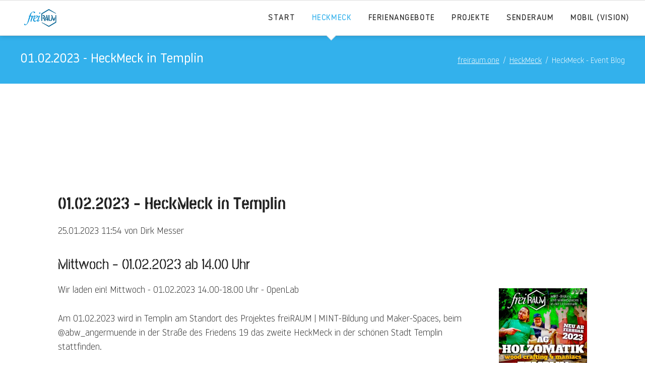

--- FILE ---
content_type: text/html; charset=UTF-8
request_url: https://freiraum.one/heckmeck-event-blog/01-02-2023-heckmeck-in-templin.html
body_size: 17822
content:
<!DOCTYPE html>
<html lang="de">
<head>
<meta charset="UTF-8">
<title>01.02.2023 - HeckMeck in Templin - freiraum.one</title>
<base href="https://freiraum.one/">
<meta name="robots" content="index,follow">
<meta name="description" content="Wir laden ein! HeckMeck - OpenLab">
<meta name="generator" content="Contao Open Source CMS">
<meta name="viewport" content="width=device-width,initial-scale=1.0,shrink-to-fit=no,viewport-fit=cover">
<link rel="stylesheet" href="/assets/css/icons.min.css,colorbox.min.css,tablesorter.min.css,normalize.css...-8480a35e.css"><script src="/assets/js/jquery.min.js,modernizr.min.js-2c5122be.js"></script>
</head>
<body id="top" class="oneo-no-sidebar home tagline-no-border">
<div class="page">
<header class="page-header">
<div class="mod_article block" id="article-188">
</div>
<div class="header-navigation">
<div class="main-navigation-wrapper">
<!-- indexer::stop -->
<h1 class="ce_rsce_oneo_logo logo">
<a href="">
<img src="/files/freiraum.one/images/freiraum_logo_blue.svg" alt="freiraum.one">
</a>
</h1>
<!-- indexer::continue -->
<!-- indexer::stop -->
<nav class="mod_rocksolid_mega_menu main-navigation block">
<a href="/heckmeck-event-blog/01-02-2023-heckmeck-in-templin.html#skipNavigation78" class="invisible">Navigation überspringen</a>
<ul class="level_1">
<li class="home tagline-no-border">
<a href="/start.html" title="Home" class="home tagline-no-border" itemprop="url"><span itemprop="name">Start</span>
</a>
</li>
<li class="trail home tagline-no-border">
<a href="/heckmeck.html" title="HeckMeck" class="trail home tagline-no-border" itemprop="url"><span itemprop="name">HeckMeck</span>
</a>
</li>
<li class="">
<a href="/ferienangebote.html" title="Ferienangebote" class="" itemprop="url"><span itemprop="name">Ferienangebote</span>
</a>
</li>
<li class="">
<a href="/projekte.html" title="Projekte" class="" itemprop="url"><span itemprop="name">Projekte</span>
</a>
</li>
<li class="">
<a href="/senderaum-podcast.html" title="sendeRAUM | Transmissionen aus dem Glashaus" class="" itemprop="url"><span itemprop="name">sendeRAUM</span>
</a>
</li>
<li class="">
<a href="/mobil.html" title="freiRAUM | mobil - Technikbegeisterung fährt auf&#39;s Land" class="" itemprop="url"><span itemprop="name">Mobil &#40;Vision&#41;</span>
</a>
</li>
</ul>
<span id="skipNavigation78" class="invisible"></span>
</nav>
<!-- indexer::continue -->
</div>
</div>
<div class="main-navigation-mobile">
<!-- indexer::stop -->
<nav class="mod_navigation block">
<a href="/heckmeck-event-blog/01-02-2023-heckmeck-in-templin.html#skipNavigation11" class="invisible">Navigation überspringen</a>
<ul class="level_1">
<li class="home tagline-no-border"><a href="/start.html" title="Home" class="home tagline-no-border">Start</a></li>
<li class="trail home tagline-no-border"><a href="/heckmeck.html" title="HeckMeck" class="trail home tagline-no-border">HeckMeck</a></li>
<li><a href="/ferienangebote.html" title="Ferienangebote">Ferienangebote</a></li>
<li><a href="/projekte.html" title="Projekte">Projekte</a></li>
<li><a href="/senderaum-podcast.html" title="sendeRAUM | Transmissionen aus dem Glashaus">sendeRAUM</a></li>
<li><a href="/mobil.html" title="freiRAUM | mobil - Technikbegeisterung fährt auf&#39;s Land">Mobil &#40;Vision&#41;</a></li>
</ul>
<span id="skipNavigation11" class="invisible"></span>
</nav>
<!-- indexer::continue -->
<ul class="icon-links ce_rsce_oneo_icon_links main-navigation-mobile-icons">
<li>
<a href="&#35;" data-icon="&#xe132;" style="color: #55acee;">
<span class="icon-links-label">Twitter</span>
</a>
</li>
<li>
<a href="&#35;" data-icon="&#xe0b6;" style="color: #0077b5;">
<span class="icon-links-label">LinkedIn</span>
</a>
</li>
<li>
<a href="&#35;" data-icon="&#xe098;" style="color: #cc3d2d;">
<span class="icon-links-label">Google+</span>
</a>
</li>
<li>
<a href="&#35;" data-icon="&#xe076;" style="color: #3b5998;">
<span class="icon-links-label">Facebook</span>
</a>
</li>
<li>
<a href="&#35;" data-icon="&#xe0ff;" style="color: #ff9900;">
<span class="icon-links-label">RSS-Feed</span>
</a>
</li>
</ul>
</div>			</header>
<div class="tagline">
<div class="tagline-inner">
<div class="centered-wrapper ce_rsce_oneo_centered_wrapper_start breadcrumbs-wrapper  -highlight-color -color-inverted" style=" ">
<div class="centered-wrapper-inner ">
<h3 class="breadcrumbs-headline">01.02.2023 - HeckMeck in Templin</h3>
<!-- indexer::stop -->
<nav class="mod_breadcrumb -right block" aria-label="Breadcrumb">
<ul>
<li><a href="/start.html" title="freiraum.one">freiraum.one</a></li>
<li><a href="/heckmeck.html" title="HeckMeck">HeckMeck</a></li>
<li class="active" aria-current="page">HeckMeck - Event Blog</li>
</ul>
</nav>
<!-- indexer::continue -->
</div>
</div>
</div>
</div>
<div class="content-wrapper">
<main role="main" class="main-content">
<div class="mod_article block" id="article-189">
<div class="centered-wrapper ce_rsce_oneo_centered_wrapper_start padding-top-xl padding-bottom-xl  -vertical-centered is-animated -fade-in does-repeat -no-background-mobile" style="background-size: contain;background-position: 100% 50%; " id="intro">
<div class="centered-wrapper-inner ">
<div class="mod_newsreader block">
<div class="layout_full block featured">
<h1>01.02.2023 - HeckMeck in Templin</h1>
<p class="info"><time datetime="2023-01-25T11:54:00+01:00">25.01.2023 11:54</time> von Dirk Messer</p>
<h2>Mittwoch - 01.02.2023 ab 14.00 Uhr</h2>
<div class="no-resize content-text media media--right">
<figure>
<img src="/assets/images/n/Somed_AG_Holzomatik_Templin-rpmv1r8rctkcnz2.jpg" alt width="300" height="300">
</figure>
<div class="rte">
<p>Wir laden ein! Mittwoch - 01.02.2023 14.00-18.00 Uhr - OpenLab</p>
<p>Am 01.02.2023 wird in Templin am Standort des Projektes freiRAUM | MINT-Bildung und Maker-Spaces, beim @abw_angermuende in der Straße des Friedens 19 das zweite HeckMeck in der schönen Stadt Templin stattfinden.</p>
<p>Wilkommen sind alle Forschungsreisenden, Große und Kleine. Alle Angebote sind kostenlos.</p>
<p>Bei diesem offenen Angebot können Kinder und Jugendliche aber auch Erwachsene viel Spaß mit Technik und Naturwissenschaften erleben. So &nbsp;können 3D-Druck, Automodellbau und Robotik selbst ausgetestet werden. Die Gäste können kleine Roboter programmieren, mit Solar und Microcontrollern experimentieren, mit Produkten aus dem Lasercuter basteln und noch vieles mehr. <br><br>Dieses Mal wird das neue Angebot &#34;AG Holzomatik - woodcrafting 4 maniacs&#34; vorgestellt und es können auch erste Erfahrungen im Bereich gestalten und bauen mit Holz gemacht werden. Die AG Holzomatik richtet sich an Kinder ab 10 Jahren und möchte solides Handwerk mit den Ideen aus dem Technikbereich verbinden. Hier entstehen Holzbasteleien mit Technikeinschlag. Mögliche Beispiele sind selbst gebaute Bluetoothboxen, QI-Ladegeräte, Sensortafeln für das Raumklima und noch viel mehr.<br><br>Am 01.02.2023 sind also alle kleinen und großen Tüftler:innen, Entdecker:innen, Forscher:innen und sonst irgendwie an Technik und Spaß interessierten Templiner:innen eingeladen.<br><br>Eine besondere Einladung geht an alle, die weitgehend über Erfahrungen mit und um Technik herum verfügen und sich vorstellen können, ihr Wissen im Ehrenamt zu teilen und an junge Menschen weiterzugeben!</p>
<p>HeckMeck ist eine Veranstaltungsreihe des Projektes freiRAUM des Angermünder Bildungswerkes e.V.. Durch das Projekt werden &nbsp;in der Uckermark Angebote der MINT-Bildung (Mathematik, Informatik, Naturwissenschaften, Technik) und MakerSpaces umgesetzt. Vorbild dafür ist der Technikstützpunkt an der Talsandschule in Schwedt.<br>Das Projekt wird durch den Landkreis Uckermark gefördert.</p>
<p>Wir erwarten und erhoffen uns viele Besucher:innen, neue Bekanntschaften und interessante Begegnungen. Es ist viel vorbereitet um zu entdecken, zu erforschen und gemeinsam Spaß an vielerlei Gerätschaften zu haben.</p>
<p>Kommt rum!</p>
</div>
</div>
</div>
</div>
</div>
</div>
</div>
</main>
</div>
<footer class="page-footer">
<!-- indexer::stop -->
<a href="heckmeck-event-blog/01-02-2023-heckmeck-in-templin.html#top" class="footer-top-link ce_rsce_oneo_footer_top">
Nach oben</a>
<!-- indexer::continue -->
<div class="mod_article block" id="article-196">
<div class="centered-wrapper ce_rsce_oneo_centered_wrapper_start padding-top-xl padding-bottom-xl hl-lk-footer  -vertical-centered -no-background-mobile" style="background-size: contain;background-position: 100% 50%; ">
<div class="centered-wrapper-inner ">
<div class="headline-box -align-left ce_rsce_oneo_headline_box -medium">
<h3 class="-medium">Unser Projekt wird gefördert durch den Landkreis Uckermark</h3>
</div>
<div class="content-text">
<div class="rte">
<p>Wir bedanken uns sehr herzlich für diese großartige Möglichkeit, die Unterstützung und die motivierende Zusammenarbeit!</p>
</div>
</div>
<ul class="icon-links ce_rsce_oneo_icon_links">
<li>
<a href="https://www.uckermark.de/Kreisverwaltung/Dienstleistungen/freiRAUM-Technikschule-Uckermark.php?object=tx,3615.4194.1&NavID=3615.14.1" data-icon="&#xe0b5;">
<span class="icon-links-label">Das Projekt freiRAUM beim Landkreis Uckermark.</span>
</a>
</li>
</ul>
</div>
</div>
<div class="centered-wrapper ce_rsce_oneo_centered_wrapper_start padding-top-xl padding-bottom-xl hl-lk-footer  -border-top -border-bottom -color-inverted -vertical-centered -no-background-mobile" style="background-size: contain;background-position: 100% 50%;background-color: #316306;border-top-color: #60a81e;border-top-width: 5px;border-bottom-color: #60a81e;border-bottom-width: 15px; ">
<div class="centered-wrapper-inner ">
<div class="rs-columns ce_rs_columns_start">
<div class="ce_rs_column_start  rs-column -large-col-2-1 -large-first -large-first-row -medium-col-2-1 -medium-first -medium-first-row -small-col-1-1 -small-first -small-last -small-first-row">
<div class="content-image">
<figure>
<img src="/assets/images/8/logo_uckermark_landkreis_weiss-j1fpqcacztzvrg8.png" alt width="150" height="85">
</figure>
</div>
</div>
<div class="ce_rs_column_start  rs-column -large-col-2-1 -large-last -large-first-row -medium-col-2-1 -medium-last -medium-first-row -small-col-1-1 -small-first -small-last">
<div class="content-image">
<figure>
<img src="/assets/images/j/logo_uckermark_bildung-bkabmxzphp8t4vs.png" alt width="263" height="80">
</figure>
</div>
</div>
</div>
</div>
</div>
</div>
<ul class="icon-links ce_rsce_oneo_icon_links footer-icon-links">
<li>
<a href="https://www.instagram.com/freiraum_uckermark/" data-icon="&#xe152;">
<span class="icon-links-label">Instagram</span>
</a>
</li>
<li>
<a href="https://www.facebook.com/freiRAUM.uckermark" data-icon="&#xe076;">
<span class="icon-links-label">Facebook</span>
</a>
</li>
</ul>
<!-- indexer::stop -->
<nav class="mod_customnav footer-navigation block">
<a href="/heckmeck-event-blog/01-02-2023-heckmeck-in-templin.html#skipNavigation153" class="invisible">Navigation überspringen</a>
<ul class="level_1">
<li><a href="/datenschutzerklaerung.html" title="Datenschutzerklärung">Datenschutzerklärung</a></li>
<li><a href="/impressum.html" title="Impressum">Impressum</a></li>
</ul>
<span id="skipNavigation153" class="invisible"></span>
</nav>
<!-- indexer::continue -->
<!-- indexer::stop -->
<p class="footer-copyright ce_rsce_oneo_footer_copyright">
<span>© 2021 - 2026 freiRAUM - MINT-Bildung und MakerSpaces in der Uckermark</span>
</p>
<!-- indexer::continue -->
</footer>
</div>
<script src="/assets/jquery-ui/js/jquery-ui.min.js?v=1.13.2"></script>
<script>jQuery(function($){$(document).accordion({heightStyle:'content',header:'.toggler',collapsible:!0,create:function(event,ui){ui.header.addClass('active');$('.toggler').attr('tabindex',0)},activate:function(event,ui){ui.newHeader.addClass('active');ui.oldHeader.removeClass('active');$('.toggler').attr('tabindex',0)}})})</script>
<script src="/assets/colorbox/js/colorbox.min.js?v=1.6.4.2"></script>
<script>jQuery(function($){$('a[data-lightbox]').map(function(){$(this).colorbox({loop:!1,rel:$(this).attr('data-lightbox'),maxWidth:'95%',maxHeight:'95%'})})})</script>
<script src="/assets/tablesorter/js/tablesorter.min.js?v=2.31.3.1"></script>
<script>jQuery(function($){$('.ce_table .sortable').each(function(i,table){var attr=$(table).attr('data-sort-default'),opts={},s;if(attr){s=attr.split('|');opts={sortList:[[s[0],s[1]=='desc'|0]]}}
$(table).tablesorter(opts)})})</script>
<script src="/files/oneo/js/script.js"></script>
<script type="application/ld+json">
{
    "@context": "https:\/\/schema.org",
    "@graph": [
        {
            "@type": "WebPage",
            "primaryImageOfPage": {
                "@id": "#\/schema\/image\/ddd99b1a-9c9f-11ed-ba9f-00163ee820bc",
                "@type": "ImageObject",
                "contentUrl": "\/files\/freiraum.one\/images\/HeckMeck\/20230201_TP\/SoMed_heckmeck_Templin_Quadrat_2023.jpg"
            }
        },
        {
            "@id": "#\/schema\/image\/e4b3c28c-9c9f-11ed-ba9f-00163ee820bc",
            "@type": "ImageObject",
            "contentUrl": "\/assets\/images\/n\/Somed_AG_Holzomatik_Templin-rpmv1r8rctkcnz2.jpg"
        },
        {
            "@id": "#\/schema\/image\/3e54dba5-fbda-11ec-9ef2-00163ee820bc",
            "@type": "ImageObject",
            "contentUrl": "\/assets\/images\/8\/logo_uckermark_landkreis_weiss-j1fpqcacztzvrg8.png"
        },
        {
            "@id": "#\/schema\/image\/c61355af-fbd3-11ec-9ef2-00163ee820bc",
            "@type": "ImageObject",
            "contentUrl": "\/assets\/images\/j\/logo_uckermark_bildung-bkabmxzphp8t4vs.png"
        },
        {
            "@id": "#\/schema\/news\/47",
            "@type": "NewsArticle",
            "author": {
                "@type": "Person",
                "name": "Dirk Messer"
            },
            "datePublished": "2023-01-25T11:54:00+01:00",
            "description": "Wir laden ein! HeckMeck - OpenLab",
            "headline": "01.02.2023 - HeckMeck in Templin",
            "image": {
                "@id": "#\/schema\/image\/ddd99b1a-9c9f-11ed-ba9f-00163ee820bc",
                "@type": "ImageObject",
                "contentUrl": "\/files\/freiraum.one\/images\/HeckMeck\/20230201_TP\/SoMed_heckmeck_Templin_Quadrat_2023.jpg"
            },
            "text": "Wir laden ein! Mittwoch - 01.02.2023 14.00-18.00 Uhr - OpenLab\nAm 01.02.2023 wird in Templin am Standort des Projektes freiRAUM | MINT-Bildung und Maker-Spaces, beim @abw_angermuende in der Straße des Friedens 19 das zweite HeckMeck in der schönen Stadt Templin stattfinden.\nWilkommen sind alle Forschungsreisenden, Große und Kleine. Alle Angebote sind kostenlos.\nBei diesem offenen Angebot können Kinder und Jugendliche aber auch Erwachsene viel Spaß mit Technik und Naturwissenschaften erleben. So  können 3D-Druck, Automodellbau und Robotik selbst ausgetestet werden. Die Gäste können kleine Roboter programmieren, mit Solar und Microcontrollern experimentieren, mit Produkten aus dem Lasercuter basteln und noch vieles mehr.\nDieses Mal wird das neue Angebot \"AG Holzomatik - woodcrafting 4 maniacs\" vorgestellt und es können auch erste Erfahrungen im Bereich gestalten und bauen mit Holz gemacht werden. Die AG Holzomatik richtet sich an Kinder ab 10 Jahren und möchte solides Handwerk mit den Ideen aus dem Technikbereich verbinden. Hier entstehen Holzbasteleien mit Technikeinschlag. Mögliche Beispiele sind selbst gebaute Bluetoothboxen, QI-Ladegeräte, Sensortafeln für das Raumklima und noch viel mehr.\nAm 01.02.2023 sind also alle kleinen und großen Tüftler:innen, Entdecker:innen, Forscher:innen und sonst irgendwie an Technik und Spaß interessierten Templiner:innen eingeladen.\nEine besondere Einladung geht an alle, die weitgehend über Erfahrungen mit und um Technik herum verfügen und sich vorstellen können, ihr Wissen im Ehrenamt zu teilen und an junge Menschen weiterzugeben!\nHeckMeck ist eine Veranstaltungsreihe des Projektes freiRAUM des Angermünder Bildungswerkes e.V.. Durch das Projekt werden  in der Uckermark Angebote der MINT-Bildung (Mathematik, Informatik, Naturwissenschaften, Technik) und MakerSpaces umgesetzt. Vorbild dafür ist der Technikstützpunkt an der Talsandschule in Schwedt.\nDas Projekt wird durch den Landkreis Uckermark gefördert.\nWir erwarten und erhoffen uns viele Besucher:innen, neue Bekanntschaften und interessante Begegnungen. Es ist viel vorbereitet um zu entdecken, zu erforschen und gemeinsam Spaß an vielerlei Gerätschaften zu haben.\nKommt rum!",
            "url": "\/heckmeck-event-blog\/01-02-2023-heckmeck-in-templin.html"
        },
        {
            "@type": "BreadcrumbList",
            "itemListElement": [
                {
                    "@type": "ListItem",
                    "item": {
                        "@id": "\/start.html",
                        "name": "freiraum.one"
                    },
                    "position": 1
                },
                {
                    "@type": "ListItem",
                    "item": {
                        "@id": "\/heckmeck.html",
                        "name": "HeckMeck"
                    },
                    "position": 2
                },
                {
                    "@type": "ListItem",
                    "item": {
                        "@id": "\/heckmeck-event-blog\/01-02-2023-heckmeck-in-templin.html",
                        "name": "HeckMeck - Event Blog"
                    },
                    "position": 3
                }
            ]
        }
    ]
}
</script>
<script type="application/ld+json">
{
    "@context": "https:\/\/schema.contao.org",
    "@graph": [
        {
            "@type": "Page",
            "fePreview": false,
            "groups": [],
            "noSearch": false,
            "pageId": 115,
            "protected": false,
            "title": "01.02.2023 - HeckMeck in Templin"
        }
    ]
}
</script></body>
</html>

--- FILE ---
content_type: image/svg+xml
request_url: https://freiraum.one/files/freiraum.one/images/freiraum_logo_blue.svg
body_size: 197245
content:
<?xml version="1.0" encoding="UTF-8" standalone="no"?>
<!DOCTYPE svg PUBLIC "-//W3C//DTD SVG 1.1//EN" "http://www.w3.org/Graphics/SVG/1.1/DTD/svg11.dtd">
<svg width="100%" height="100%" viewBox="0 0 1684 910" version="1.1" xmlns="http://www.w3.org/2000/svg" xmlns:xlink="http://www.w3.org/1999/xlink" xml:space="preserve" xmlns:serif="http://www.serif.com/" style="fill-rule:evenodd;clip-rule:evenodd;stroke-linejoin:round;stroke-miterlimit:2;">
    <use xlink:href="#_Image1" x="0" y="0.236" width="1684px" height="909.764px" transform="matrix(1,0,0,0.99974,0,0)"/>
    <defs>
        <image id="_Image1" width="1684px" height="910px" xlink:href="[data-uri]"/>
    </defs>
</svg>
